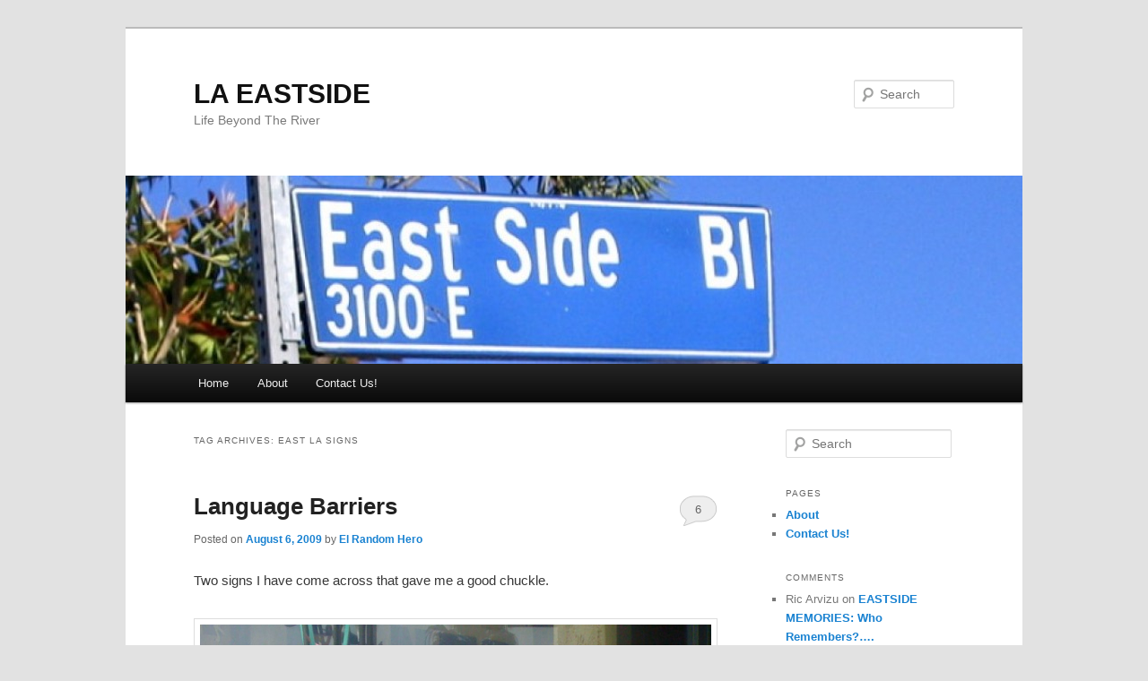

--- FILE ---
content_type: text/html; charset=UTF-8
request_url: https://laeastside.com/tag/east-la-signs/
body_size: 7811
content:
<!DOCTYPE html>
<!--[if IE 6]>
<html id="ie6" lang="en-US">
<![endif]-->
<!--[if IE 7]>
<html id="ie7" lang="en-US">
<![endif]-->
<!--[if IE 8]>
<html id="ie8" lang="en-US">
<![endif]-->
<!--[if !(IE 6) & !(IE 7) & !(IE 8)]><!-->
<html lang="en-US">
<!--<![endif]-->
<head>
<meta charset="UTF-8" />
<meta name="viewport" content="width=device-width, initial-scale=1.0" />
<title>
east la signs | LA EASTSIDE	</title>
<link rel="profile" href="https://gmpg.org/xfn/11" />
<link rel="stylesheet" type="text/css" media="all" href="https://laeastside.com/wp-content/themes/twentyeleven/style.css?ver=20250415" />
<link rel="pingback" href="https://laeastside.com/xmlrpc.php">
<!--[if lt IE 9]>
<script src="https://laeastside.com/wp-content/themes/twentyeleven/js/html5.js?ver=3.7.0" type="text/javascript"></script>
<![endif]-->
<meta name='robots' content='max-image-preview:large' />
	<style>img:is([sizes="auto" i], [sizes^="auto," i]) { contain-intrinsic-size: 3000px 1500px }</style>
	<link rel="alternate" type="application/rss+xml" title="LA EASTSIDE &raquo; Feed" href="https://laeastside.com/feed/" />
<link rel="alternate" type="application/rss+xml" title="LA EASTSIDE &raquo; Comments Feed" href="https://laeastside.com/comments/feed/" />
<link rel="alternate" type="application/rss+xml" title="LA EASTSIDE &raquo; east la signs Tag Feed" href="https://laeastside.com/tag/east-la-signs/feed/" />
<script type="text/javascript">
/* <![CDATA[ */
window._wpemojiSettings = {"baseUrl":"https:\/\/s.w.org\/images\/core\/emoji\/16.0.1\/72x72\/","ext":".png","svgUrl":"https:\/\/s.w.org\/images\/core\/emoji\/16.0.1\/svg\/","svgExt":".svg","source":{"concatemoji":"https:\/\/laeastside.com\/wp-includes\/js\/wp-emoji-release.min.js?ver=6.8.3"}};
/*! This file is auto-generated */
!function(s,n){var o,i,e;function c(e){try{var t={supportTests:e,timestamp:(new Date).valueOf()};sessionStorage.setItem(o,JSON.stringify(t))}catch(e){}}function p(e,t,n){e.clearRect(0,0,e.canvas.width,e.canvas.height),e.fillText(t,0,0);var t=new Uint32Array(e.getImageData(0,0,e.canvas.width,e.canvas.height).data),a=(e.clearRect(0,0,e.canvas.width,e.canvas.height),e.fillText(n,0,0),new Uint32Array(e.getImageData(0,0,e.canvas.width,e.canvas.height).data));return t.every(function(e,t){return e===a[t]})}function u(e,t){e.clearRect(0,0,e.canvas.width,e.canvas.height),e.fillText(t,0,0);for(var n=e.getImageData(16,16,1,1),a=0;a<n.data.length;a++)if(0!==n.data[a])return!1;return!0}function f(e,t,n,a){switch(t){case"flag":return n(e,"\ud83c\udff3\ufe0f\u200d\u26a7\ufe0f","\ud83c\udff3\ufe0f\u200b\u26a7\ufe0f")?!1:!n(e,"\ud83c\udde8\ud83c\uddf6","\ud83c\udde8\u200b\ud83c\uddf6")&&!n(e,"\ud83c\udff4\udb40\udc67\udb40\udc62\udb40\udc65\udb40\udc6e\udb40\udc67\udb40\udc7f","\ud83c\udff4\u200b\udb40\udc67\u200b\udb40\udc62\u200b\udb40\udc65\u200b\udb40\udc6e\u200b\udb40\udc67\u200b\udb40\udc7f");case"emoji":return!a(e,"\ud83e\udedf")}return!1}function g(e,t,n,a){var r="undefined"!=typeof WorkerGlobalScope&&self instanceof WorkerGlobalScope?new OffscreenCanvas(300,150):s.createElement("canvas"),o=r.getContext("2d",{willReadFrequently:!0}),i=(o.textBaseline="top",o.font="600 32px Arial",{});return e.forEach(function(e){i[e]=t(o,e,n,a)}),i}function t(e){var t=s.createElement("script");t.src=e,t.defer=!0,s.head.appendChild(t)}"undefined"!=typeof Promise&&(o="wpEmojiSettingsSupports",i=["flag","emoji"],n.supports={everything:!0,everythingExceptFlag:!0},e=new Promise(function(e){s.addEventListener("DOMContentLoaded",e,{once:!0})}),new Promise(function(t){var n=function(){try{var e=JSON.parse(sessionStorage.getItem(o));if("object"==typeof e&&"number"==typeof e.timestamp&&(new Date).valueOf()<e.timestamp+604800&&"object"==typeof e.supportTests)return e.supportTests}catch(e){}return null}();if(!n){if("undefined"!=typeof Worker&&"undefined"!=typeof OffscreenCanvas&&"undefined"!=typeof URL&&URL.createObjectURL&&"undefined"!=typeof Blob)try{var e="postMessage("+g.toString()+"("+[JSON.stringify(i),f.toString(),p.toString(),u.toString()].join(",")+"));",a=new Blob([e],{type:"text/javascript"}),r=new Worker(URL.createObjectURL(a),{name:"wpTestEmojiSupports"});return void(r.onmessage=function(e){c(n=e.data),r.terminate(),t(n)})}catch(e){}c(n=g(i,f,p,u))}t(n)}).then(function(e){for(var t in e)n.supports[t]=e[t],n.supports.everything=n.supports.everything&&n.supports[t],"flag"!==t&&(n.supports.everythingExceptFlag=n.supports.everythingExceptFlag&&n.supports[t]);n.supports.everythingExceptFlag=n.supports.everythingExceptFlag&&!n.supports.flag,n.DOMReady=!1,n.readyCallback=function(){n.DOMReady=!0}}).then(function(){return e}).then(function(){var e;n.supports.everything||(n.readyCallback(),(e=n.source||{}).concatemoji?t(e.concatemoji):e.wpemoji&&e.twemoji&&(t(e.twemoji),t(e.wpemoji)))}))}((window,document),window._wpemojiSettings);
/* ]]> */
</script>
<style id='wp-emoji-styles-inline-css' type='text/css'>

	img.wp-smiley, img.emoji {
		display: inline !important;
		border: none !important;
		box-shadow: none !important;
		height: 1em !important;
		width: 1em !important;
		margin: 0 0.07em !important;
		vertical-align: -0.1em !important;
		background: none !important;
		padding: 0 !important;
	}
</style>
<link rel='stylesheet' id='wp-block-library-css' href='https://laeastside.com/wp-includes/css/dist/block-library/style.min.css?ver=6.8.3' type='text/css' media='all' />
<style id='wp-block-library-theme-inline-css' type='text/css'>
.wp-block-audio :where(figcaption){color:#555;font-size:13px;text-align:center}.is-dark-theme .wp-block-audio :where(figcaption){color:#ffffffa6}.wp-block-audio{margin:0 0 1em}.wp-block-code{border:1px solid #ccc;border-radius:4px;font-family:Menlo,Consolas,monaco,monospace;padding:.8em 1em}.wp-block-embed :where(figcaption){color:#555;font-size:13px;text-align:center}.is-dark-theme .wp-block-embed :where(figcaption){color:#ffffffa6}.wp-block-embed{margin:0 0 1em}.blocks-gallery-caption{color:#555;font-size:13px;text-align:center}.is-dark-theme .blocks-gallery-caption{color:#ffffffa6}:root :where(.wp-block-image figcaption){color:#555;font-size:13px;text-align:center}.is-dark-theme :root :where(.wp-block-image figcaption){color:#ffffffa6}.wp-block-image{margin:0 0 1em}.wp-block-pullquote{border-bottom:4px solid;border-top:4px solid;color:currentColor;margin-bottom:1.75em}.wp-block-pullquote cite,.wp-block-pullquote footer,.wp-block-pullquote__citation{color:currentColor;font-size:.8125em;font-style:normal;text-transform:uppercase}.wp-block-quote{border-left:.25em solid;margin:0 0 1.75em;padding-left:1em}.wp-block-quote cite,.wp-block-quote footer{color:currentColor;font-size:.8125em;font-style:normal;position:relative}.wp-block-quote:where(.has-text-align-right){border-left:none;border-right:.25em solid;padding-left:0;padding-right:1em}.wp-block-quote:where(.has-text-align-center){border:none;padding-left:0}.wp-block-quote.is-large,.wp-block-quote.is-style-large,.wp-block-quote:where(.is-style-plain){border:none}.wp-block-search .wp-block-search__label{font-weight:700}.wp-block-search__button{border:1px solid #ccc;padding:.375em .625em}:where(.wp-block-group.has-background){padding:1.25em 2.375em}.wp-block-separator.has-css-opacity{opacity:.4}.wp-block-separator{border:none;border-bottom:2px solid;margin-left:auto;margin-right:auto}.wp-block-separator.has-alpha-channel-opacity{opacity:1}.wp-block-separator:not(.is-style-wide):not(.is-style-dots){width:100px}.wp-block-separator.has-background:not(.is-style-dots){border-bottom:none;height:1px}.wp-block-separator.has-background:not(.is-style-wide):not(.is-style-dots){height:2px}.wp-block-table{margin:0 0 1em}.wp-block-table td,.wp-block-table th{word-break:normal}.wp-block-table :where(figcaption){color:#555;font-size:13px;text-align:center}.is-dark-theme .wp-block-table :where(figcaption){color:#ffffffa6}.wp-block-video :where(figcaption){color:#555;font-size:13px;text-align:center}.is-dark-theme .wp-block-video :where(figcaption){color:#ffffffa6}.wp-block-video{margin:0 0 1em}:root :where(.wp-block-template-part.has-background){margin-bottom:0;margin-top:0;padding:1.25em 2.375em}
</style>
<style id='classic-theme-styles-inline-css' type='text/css'>
/*! This file is auto-generated */
.wp-block-button__link{color:#fff;background-color:#32373c;border-radius:9999px;box-shadow:none;text-decoration:none;padding:calc(.667em + 2px) calc(1.333em + 2px);font-size:1.125em}.wp-block-file__button{background:#32373c;color:#fff;text-decoration:none}
</style>
<style id='global-styles-inline-css' type='text/css'>
:root{--wp--preset--aspect-ratio--square: 1;--wp--preset--aspect-ratio--4-3: 4/3;--wp--preset--aspect-ratio--3-4: 3/4;--wp--preset--aspect-ratio--3-2: 3/2;--wp--preset--aspect-ratio--2-3: 2/3;--wp--preset--aspect-ratio--16-9: 16/9;--wp--preset--aspect-ratio--9-16: 9/16;--wp--preset--color--black: #000;--wp--preset--color--cyan-bluish-gray: #abb8c3;--wp--preset--color--white: #fff;--wp--preset--color--pale-pink: #f78da7;--wp--preset--color--vivid-red: #cf2e2e;--wp--preset--color--luminous-vivid-orange: #ff6900;--wp--preset--color--luminous-vivid-amber: #fcb900;--wp--preset--color--light-green-cyan: #7bdcb5;--wp--preset--color--vivid-green-cyan: #00d084;--wp--preset--color--pale-cyan-blue: #8ed1fc;--wp--preset--color--vivid-cyan-blue: #0693e3;--wp--preset--color--vivid-purple: #9b51e0;--wp--preset--color--blue: #1982d1;--wp--preset--color--dark-gray: #373737;--wp--preset--color--medium-gray: #666;--wp--preset--color--light-gray: #e2e2e2;--wp--preset--gradient--vivid-cyan-blue-to-vivid-purple: linear-gradient(135deg,rgba(6,147,227,1) 0%,rgb(155,81,224) 100%);--wp--preset--gradient--light-green-cyan-to-vivid-green-cyan: linear-gradient(135deg,rgb(122,220,180) 0%,rgb(0,208,130) 100%);--wp--preset--gradient--luminous-vivid-amber-to-luminous-vivid-orange: linear-gradient(135deg,rgba(252,185,0,1) 0%,rgba(255,105,0,1) 100%);--wp--preset--gradient--luminous-vivid-orange-to-vivid-red: linear-gradient(135deg,rgba(255,105,0,1) 0%,rgb(207,46,46) 100%);--wp--preset--gradient--very-light-gray-to-cyan-bluish-gray: linear-gradient(135deg,rgb(238,238,238) 0%,rgb(169,184,195) 100%);--wp--preset--gradient--cool-to-warm-spectrum: linear-gradient(135deg,rgb(74,234,220) 0%,rgb(151,120,209) 20%,rgb(207,42,186) 40%,rgb(238,44,130) 60%,rgb(251,105,98) 80%,rgb(254,248,76) 100%);--wp--preset--gradient--blush-light-purple: linear-gradient(135deg,rgb(255,206,236) 0%,rgb(152,150,240) 100%);--wp--preset--gradient--blush-bordeaux: linear-gradient(135deg,rgb(254,205,165) 0%,rgb(254,45,45) 50%,rgb(107,0,62) 100%);--wp--preset--gradient--luminous-dusk: linear-gradient(135deg,rgb(255,203,112) 0%,rgb(199,81,192) 50%,rgb(65,88,208) 100%);--wp--preset--gradient--pale-ocean: linear-gradient(135deg,rgb(255,245,203) 0%,rgb(182,227,212) 50%,rgb(51,167,181) 100%);--wp--preset--gradient--electric-grass: linear-gradient(135deg,rgb(202,248,128) 0%,rgb(113,206,126) 100%);--wp--preset--gradient--midnight: linear-gradient(135deg,rgb(2,3,129) 0%,rgb(40,116,252) 100%);--wp--preset--font-size--small: 13px;--wp--preset--font-size--medium: 20px;--wp--preset--font-size--large: 36px;--wp--preset--font-size--x-large: 42px;--wp--preset--spacing--20: 0.44rem;--wp--preset--spacing--30: 0.67rem;--wp--preset--spacing--40: 1rem;--wp--preset--spacing--50: 1.5rem;--wp--preset--spacing--60: 2.25rem;--wp--preset--spacing--70: 3.38rem;--wp--preset--spacing--80: 5.06rem;--wp--preset--shadow--natural: 6px 6px 9px rgba(0, 0, 0, 0.2);--wp--preset--shadow--deep: 12px 12px 50px rgba(0, 0, 0, 0.4);--wp--preset--shadow--sharp: 6px 6px 0px rgba(0, 0, 0, 0.2);--wp--preset--shadow--outlined: 6px 6px 0px -3px rgba(255, 255, 255, 1), 6px 6px rgba(0, 0, 0, 1);--wp--preset--shadow--crisp: 6px 6px 0px rgba(0, 0, 0, 1);}:where(.is-layout-flex){gap: 0.5em;}:where(.is-layout-grid){gap: 0.5em;}body .is-layout-flex{display: flex;}.is-layout-flex{flex-wrap: wrap;align-items: center;}.is-layout-flex > :is(*, div){margin: 0;}body .is-layout-grid{display: grid;}.is-layout-grid > :is(*, div){margin: 0;}:where(.wp-block-columns.is-layout-flex){gap: 2em;}:where(.wp-block-columns.is-layout-grid){gap: 2em;}:where(.wp-block-post-template.is-layout-flex){gap: 1.25em;}:where(.wp-block-post-template.is-layout-grid){gap: 1.25em;}.has-black-color{color: var(--wp--preset--color--black) !important;}.has-cyan-bluish-gray-color{color: var(--wp--preset--color--cyan-bluish-gray) !important;}.has-white-color{color: var(--wp--preset--color--white) !important;}.has-pale-pink-color{color: var(--wp--preset--color--pale-pink) !important;}.has-vivid-red-color{color: var(--wp--preset--color--vivid-red) !important;}.has-luminous-vivid-orange-color{color: var(--wp--preset--color--luminous-vivid-orange) !important;}.has-luminous-vivid-amber-color{color: var(--wp--preset--color--luminous-vivid-amber) !important;}.has-light-green-cyan-color{color: var(--wp--preset--color--light-green-cyan) !important;}.has-vivid-green-cyan-color{color: var(--wp--preset--color--vivid-green-cyan) !important;}.has-pale-cyan-blue-color{color: var(--wp--preset--color--pale-cyan-blue) !important;}.has-vivid-cyan-blue-color{color: var(--wp--preset--color--vivid-cyan-blue) !important;}.has-vivid-purple-color{color: var(--wp--preset--color--vivid-purple) !important;}.has-black-background-color{background-color: var(--wp--preset--color--black) !important;}.has-cyan-bluish-gray-background-color{background-color: var(--wp--preset--color--cyan-bluish-gray) !important;}.has-white-background-color{background-color: var(--wp--preset--color--white) !important;}.has-pale-pink-background-color{background-color: var(--wp--preset--color--pale-pink) !important;}.has-vivid-red-background-color{background-color: var(--wp--preset--color--vivid-red) !important;}.has-luminous-vivid-orange-background-color{background-color: var(--wp--preset--color--luminous-vivid-orange) !important;}.has-luminous-vivid-amber-background-color{background-color: var(--wp--preset--color--luminous-vivid-amber) !important;}.has-light-green-cyan-background-color{background-color: var(--wp--preset--color--light-green-cyan) !important;}.has-vivid-green-cyan-background-color{background-color: var(--wp--preset--color--vivid-green-cyan) !important;}.has-pale-cyan-blue-background-color{background-color: var(--wp--preset--color--pale-cyan-blue) !important;}.has-vivid-cyan-blue-background-color{background-color: var(--wp--preset--color--vivid-cyan-blue) !important;}.has-vivid-purple-background-color{background-color: var(--wp--preset--color--vivid-purple) !important;}.has-black-border-color{border-color: var(--wp--preset--color--black) !important;}.has-cyan-bluish-gray-border-color{border-color: var(--wp--preset--color--cyan-bluish-gray) !important;}.has-white-border-color{border-color: var(--wp--preset--color--white) !important;}.has-pale-pink-border-color{border-color: var(--wp--preset--color--pale-pink) !important;}.has-vivid-red-border-color{border-color: var(--wp--preset--color--vivid-red) !important;}.has-luminous-vivid-orange-border-color{border-color: var(--wp--preset--color--luminous-vivid-orange) !important;}.has-luminous-vivid-amber-border-color{border-color: var(--wp--preset--color--luminous-vivid-amber) !important;}.has-light-green-cyan-border-color{border-color: var(--wp--preset--color--light-green-cyan) !important;}.has-vivid-green-cyan-border-color{border-color: var(--wp--preset--color--vivid-green-cyan) !important;}.has-pale-cyan-blue-border-color{border-color: var(--wp--preset--color--pale-cyan-blue) !important;}.has-vivid-cyan-blue-border-color{border-color: var(--wp--preset--color--vivid-cyan-blue) !important;}.has-vivid-purple-border-color{border-color: var(--wp--preset--color--vivid-purple) !important;}.has-vivid-cyan-blue-to-vivid-purple-gradient-background{background: var(--wp--preset--gradient--vivid-cyan-blue-to-vivid-purple) !important;}.has-light-green-cyan-to-vivid-green-cyan-gradient-background{background: var(--wp--preset--gradient--light-green-cyan-to-vivid-green-cyan) !important;}.has-luminous-vivid-amber-to-luminous-vivid-orange-gradient-background{background: var(--wp--preset--gradient--luminous-vivid-amber-to-luminous-vivid-orange) !important;}.has-luminous-vivid-orange-to-vivid-red-gradient-background{background: var(--wp--preset--gradient--luminous-vivid-orange-to-vivid-red) !important;}.has-very-light-gray-to-cyan-bluish-gray-gradient-background{background: var(--wp--preset--gradient--very-light-gray-to-cyan-bluish-gray) !important;}.has-cool-to-warm-spectrum-gradient-background{background: var(--wp--preset--gradient--cool-to-warm-spectrum) !important;}.has-blush-light-purple-gradient-background{background: var(--wp--preset--gradient--blush-light-purple) !important;}.has-blush-bordeaux-gradient-background{background: var(--wp--preset--gradient--blush-bordeaux) !important;}.has-luminous-dusk-gradient-background{background: var(--wp--preset--gradient--luminous-dusk) !important;}.has-pale-ocean-gradient-background{background: var(--wp--preset--gradient--pale-ocean) !important;}.has-electric-grass-gradient-background{background: var(--wp--preset--gradient--electric-grass) !important;}.has-midnight-gradient-background{background: var(--wp--preset--gradient--midnight) !important;}.has-small-font-size{font-size: var(--wp--preset--font-size--small) !important;}.has-medium-font-size{font-size: var(--wp--preset--font-size--medium) !important;}.has-large-font-size{font-size: var(--wp--preset--font-size--large) !important;}.has-x-large-font-size{font-size: var(--wp--preset--font-size--x-large) !important;}
:where(.wp-block-post-template.is-layout-flex){gap: 1.25em;}:where(.wp-block-post-template.is-layout-grid){gap: 1.25em;}
:where(.wp-block-columns.is-layout-flex){gap: 2em;}:where(.wp-block-columns.is-layout-grid){gap: 2em;}
:root :where(.wp-block-pullquote){font-size: 1.5em;line-height: 1.6;}
</style>
<link rel='stylesheet' id='twentyeleven-block-style-css' href='https://laeastside.com/wp-content/themes/twentyeleven/blocks.css?ver=20240703' type='text/css' media='all' />
<link rel="https://api.w.org/" href="https://laeastside.com/wp-json/" /><link rel="alternate" title="JSON" type="application/json" href="https://laeastside.com/wp-json/wp/v2/tags/536" /><link rel="EditURI" type="application/rsd+xml" title="RSD" href="https://laeastside.com/xmlrpc.php?rsd" />
<meta name="generator" content="WordPress 6.8.3" />
<style type="text/css">.recentcomments a{display:inline !important;padding:0 !important;margin:0 !important;}</style></head>

<body class="archive tag tag-east-la-signs tag-536 wp-embed-responsive wp-theme-twentyeleven two-column right-sidebar">
<div class="skip-link"><a class="assistive-text" href="#content">Skip to primary content</a></div><div class="skip-link"><a class="assistive-text" href="#secondary">Skip to secondary content</a></div><div id="page" class="hfeed">
	<header id="branding">
			<hgroup>
							<h1 id="site-title"><span><a href="https://laeastside.com/" rel="home" >LA EASTSIDE</a></span></h1>
				<h2 id="site-description">Life Beyond The River</h2>
			</hgroup>

						<a href="https://laeastside.com/" rel="home" >
				<img src="https://laeastside.com/wp-content/uploads/2013/02/cropped-laecropped-top.jpg" width="1000" height="210" alt="LA EASTSIDE" srcset="https://laeastside.com/wp-content/uploads/2013/02/cropped-laecropped-top.jpg 1000w, https://laeastside.com/wp-content/uploads/2013/02/cropped-laecropped-top-300x63.jpg 300w, https://laeastside.com/wp-content/uploads/2013/02/cropped-laecropped-top-500x105.jpg 500w" sizes="(max-width: 1000px) 100vw, 1000px" decoding="async" fetchpriority="high" />			</a>
			
									<form method="get" id="searchform" action="https://laeastside.com/">
		<label for="s" class="assistive-text">Search</label>
		<input type="text" class="field" name="s" id="s" placeholder="Search" />
		<input type="submit" class="submit" name="submit" id="searchsubmit" value="Search" />
	</form>
			
			<nav id="access">
				<h3 class="assistive-text">Main menu</h3>
				<div class="menu"><ul>
<li ><a href="https://laeastside.com/">Home</a></li><li class="page_item page-item-8"><a href="https://laeastside.com/about/">About</a></li>
<li class="page_item page-item-30"><a href="https://laeastside.com/contact-us/">Contact Us!</a></li>
</ul></div>
			</nav><!-- #access -->
	</header><!-- #branding -->


	<div id="main">

		<section id="primary">
			<div id="content" role="main">

			
				<header class="page-header">
					<h1 class="page-title">
					Tag Archives: <span>east la signs</span>					</h1>

									</header>

				
				
					
	<article id="post-8108" class="post-8108 post type-post status-publish format-standard hentry category-east-los category-eastside category-greater-los-angeles category-pendejadas category-photos tag-east-la-signs">
		<header class="entry-header">
						<h1 class="entry-title"><a href="https://laeastside.com/2009/08/language-barriers/" rel="bookmark">Language Barriers</a></h1>
			
						<div class="entry-meta">
				<span class="sep">Posted on </span><a href="https://laeastside.com/2009/08/language-barriers/" title="4:28 pm" rel="bookmark"><time class="entry-date" datetime="2009-08-06T16:28:01-07:00">August 6, 2009</time></a><span class="by-author"> <span class="sep"> by </span> <span class="author vcard"><a class="url fn n" href="https://laeastside.com/author/elrandomhero/" title="View all posts by El Random Hero" rel="author">El Random Hero</a></span></span>			</div><!-- .entry-meta -->
			
						<div class="comments-link">
				<a href="https://laeastside.com/2009/08/language-barriers/#comments">6</a>			</div>
					</header><!-- .entry-header -->

				<div class="entry-content">
			<p>Two signs I have come across that gave me a good chuckle. </p>
<p><a href="https://laeastside.com/wp-content/uploads/2009/08/p-1600-1200-3af0fb4e-6f46-41cc-a595-92bcb158808a.jpeg"><img decoding="async" src="https://laeastside.com/wp-content/uploads/2009/08/p-1600-1200-3af0fb4e-6f46-41cc-a595-92bcb158808a.jpeg" alt="" width="225" height="300" class="alignnone size-full wp-image-364" /></a></p>
<p><a href="https://laeastside.com/wp-content/uploads/2009/08/l-1600-1200-8c39c0a9-c050-430f-8605-282153ecb9ae.jpeg"><img decoding="async" src="https://laeastside.com/wp-content/uploads/2009/08/l-1600-1200-8c39c0a9-c050-430f-8605-282153ecb9ae.jpeg" alt="" width="300" height="225" class="alignnone size-full wp-image-364" /></a></p>
					</div><!-- .entry-content -->
		
		<footer class="entry-meta">
			
										<span class="cat-links">
					<span class="entry-utility-prep entry-utility-prep-cat-links">Posted in</span> <a href="https://laeastside.com/category/east-los/" rel="category tag">East Los</a>, <a href="https://laeastside.com/category/eastside/" rel="category tag">Eastside</a>, <a href="https://laeastside.com/category/greater-los-angeles/" rel="category tag">Greater Los Angeles</a>, <a href="https://laeastside.com/category/pendejadas/" rel="category tag">Pendejadas</a>, <a href="https://laeastside.com/category/photos/" rel="category tag">Photos</a>			</span>
							
										<span class="sep"> | </span>
								<span class="tag-links">
					<span class="entry-utility-prep entry-utility-prep-tag-links">Tagged</span> <a href="https://laeastside.com/tag/east-la-signs/" rel="tag">east la signs</a>			</span>
							
										<span class="sep"> | </span>
						<span class="comments-link"><a href="https://laeastside.com/2009/08/language-barriers/#comments"><b>6</b> Replies</a></span>
			
					</footer><!-- .entry-meta -->
	</article><!-- #post-8108 -->

				
				
			
			</div><!-- #content -->
		</section><!-- #primary -->

		<div id="secondary" class="widget-area" role="complementary">
			<aside id="search-3" class="widget widget_search">	<form method="get" id="searchform" action="https://laeastside.com/">
		<label for="s" class="assistive-text">Search</label>
		<input type="text" class="field" name="s" id="s" placeholder="Search" />
		<input type="submit" class="submit" name="submit" id="searchsubmit" value="Search" />
	</form>
</aside><aside id="pages-4" class="widget widget_pages"><h3 class="widget-title">Pages</h3>
			<ul>
				<li class="page_item page-item-8"><a href="https://laeastside.com/about/">About</a></li>
<li class="page_item page-item-30"><a href="https://laeastside.com/contact-us/">Contact Us!</a></li>
			</ul>

			</aside><aside id="recent-comments-4" class="widget widget_recent_comments"><h3 class="widget-title">Comments</h3><ul id="recentcomments"><li class="recentcomments"><span class="comment-author-link">Ric Arvizu</span> on <a href="https://laeastside.com/2009/03/eastside-memories-who-remembers/comment-page-3/#comment-819083">EASTSIDE MEMORIES: Who Remembers?&#8230;.</a></li><li class="recentcomments"><span class="comment-author-link">Jennette</span> on <a href="https://laeastside.com/2009/03/eastside-memories-who-remembers/comment-page-3/#comment-817769">EASTSIDE MEMORIES: Who Remembers?&#8230;.</a></li><li class="recentcomments"><span class="comment-author-link"><a href="http://East%20Los%20Angeles%20eatery’s" class="url" rel="ugc external nofollow">Ralph benites</a></span> on <a href="https://laeastside.com/2008/05/memories-of-lost-la-eateries-part-2/comment-page-3/#comment-809835">Memories of Lost L.A. Eateries, Part 2</a></li><li class="recentcomments"><span class="comment-author-link">Richard Bi</span> on <a href="https://laeastside.com/2008/05/memories-of-lost-la-eateries/comment-page-3/#comment-806313">Memories of Lost L.A. Eateries</a></li><li class="recentcomments"><span class="comment-author-link">Michael Guerrero</span> on <a href="https://laeastside.com/2009/03/eastside-memories-who-remembers/comment-page-3/#comment-801581">EASTSIDE MEMORIES: Who Remembers?&#8230;.</a></li></ul></aside><aside id="categories-5" class="widget widget_categories"><h3 class="widget-title">Categories</h3>
			<ul>
					<li class="cat-item cat-item-718"><a href="https://laeastside.com/category/2-minutes/">2 minutes</a>
</li>
	<li class="cat-item cat-item-15"><a href="https://laeastside.com/category/analysis/">Analysis</a>
</li>
	<li class="cat-item cat-item-389"><a href="https://laeastside.com/category/architecture/">architecture</a>
</li>
	<li class="cat-item cat-item-97"><a href="https://laeastside.com/category/art/">art</a>
</li>
	<li class="cat-item cat-item-44"><a href="https://laeastside.com/category/blogs/">Blogs</a>
</li>
	<li class="cat-item cat-item-116"><a href="https://laeastside.com/category/books/">Books</a>
</li>
	<li class="cat-item cat-item-189"><a href="https://laeastside.com/category/botanitas/">botanitas</a>
</li>
	<li class="cat-item cat-item-51"><a href="https://laeastside.com/category/boyle-heights/">boyle heights</a>
</li>
	<li class="cat-item cat-item-52"><a href="https://laeastside.com/category/contest/">contest</a>
</li>
	<li class="cat-item cat-item-349"><a href="https://laeastside.com/category/culture/">culture</a>
</li>
	<li class="cat-item cat-item-26"><a href="https://laeastside.com/category/east-los/">East Los</a>
</li>
	<li class="cat-item cat-item-3"><a href="https://laeastside.com/category/eastside/">Eastside</a>
</li>
	<li class="cat-item cat-item-454"><a href="https://laeastside.com/category/eastside-sound/">eastside sound</a>
</li>
	<li class="cat-item cat-item-192"><a href="https://laeastside.com/category/el-centro/">El Centro</a>
</li>
	<li class="cat-item cat-item-8"><a href="https://laeastside.com/category/events/">Events</a>
</li>
	<li class="cat-item cat-item-199"><a href="https://laeastside.com/category/fashion/">fashion</a>
</li>
	<li class="cat-item cat-item-9"><a href="https://laeastside.com/category/food/">Food</a>
</li>
	<li class="cat-item cat-item-547"><a href="https://laeastside.com/category/gente/">Gente</a>
</li>
	<li class="cat-item cat-item-21"><a href="https://laeastside.com/category/gentrification/">gentrification</a>
</li>
	<li class="cat-item cat-item-655"><a href="https://laeastside.com/category/geography/">Geography</a>
</li>
	<li class="cat-item cat-item-4"><a href="https://laeastside.com/category/greater-los-angeles/">Greater Los Angeles</a>
</li>
	<li class="cat-item cat-item-43"><a href="https://laeastside.com/category/history/">history</a>
</li>
	<li class="cat-item cat-item-601"><a href="https://laeastside.com/category/identity/">Identity</a>
</li>
	<li class="cat-item cat-item-162"><a href="https://laeastside.com/category/la-crisis/">La Crisis</a>
</li>
	<li class="cat-item cat-item-453"><a href="https://laeastside.com/category/lalo-guerrero/">lalo guerrero</a>
</li>
	<li class="cat-item cat-item-46"><a href="https://laeastside.com/category/lincoln-heights/">lincoln heights</a>
</li>
	<li class="cat-item cat-item-232"><a href="https://laeastside.com/category/mariachiando/">Mariachiando</a>
</li>
	<li class="cat-item cat-item-13"><a href="https://laeastside.com/category/media/">Media</a>
</li>
	<li class="cat-item cat-item-5"><a href="https://laeastside.com/category/music/">Musica</a>
</li>
	<li class="cat-item cat-item-7"><a href="https://laeastside.com/category/pendejadas/">Pendejadas</a>
</li>
	<li class="cat-item cat-item-11"><a href="https://laeastside.com/category/personal/">Personal</a>
</li>
	<li class="cat-item cat-item-10"><a href="https://laeastside.com/category/photos/">Photos</a>
</li>
	<li class="cat-item cat-item-6"><a href="https://laeastside.com/category/politica/">Politica</a>
</li>
	<li class="cat-item cat-item-465"><a href="https://laeastside.com/category/polls/">polls</a>
</li>
	<li class="cat-item cat-item-12"><a href="https://laeastside.com/category/rant/">Rant</a>
</li>
	<li class="cat-item cat-item-14"><a href="https://laeastside.com/category/reviews/">Reviews</a>
</li>
	<li class="cat-item cat-item-793"><a href="https://laeastside.com/category/southeast-la/">Southeast LA</a>
</li>
	<li class="cat-item cat-item-196"><a href="https://laeastside.com/category/sports/">sports</a>
</li>
	<li class="cat-item cat-item-678"><a href="https://laeastside.com/category/stories/">stories</a>
</li>
	<li class="cat-item cat-item-691"><a href="https://laeastside.com/category/stream-dream/">stream dream</a>
</li>
	<li class="cat-item cat-item-491"><a href="https://laeastside.com/category/technology/">Technology</a>
</li>
	<li class="cat-item cat-item-45"><a href="https://laeastside.com/category/the-ethnics/">The Ethnics</a>
</li>
	<li class="cat-item cat-item-1"><a href="https://laeastside.com/category/uncategorized/">Uncategorized</a>
</li>
	<li class="cat-item cat-item-112"><a href="https://laeastside.com/category/videos/">videos</a>
</li>
			</ul>

			</aside><aside id="archives-5" class="widget widget_archive"><h3 class="widget-title">Archives</h3>
			<ul>
					<li><a href='https://laeastside.com/2018/06/'>June 2018</a></li>
	<li><a href='https://laeastside.com/2017/07/'>July 2017</a></li>
	<li><a href='https://laeastside.com/2016/04/'>April 2016</a></li>
	<li><a href='https://laeastside.com/2014/02/'>February 2014</a></li>
	<li><a href='https://laeastside.com/2013/10/'>October 2013</a></li>
	<li><a href='https://laeastside.com/2013/06/'>June 2013</a></li>
	<li><a href='https://laeastside.com/2013/05/'>May 2013</a></li>
	<li><a href='https://laeastside.com/2013/03/'>March 2013</a></li>
	<li><a href='https://laeastside.com/2013/02/'>February 2013</a></li>
	<li><a href='https://laeastside.com/2011/12/'>December 2011</a></li>
	<li><a href='https://laeastside.com/2011/11/'>November 2011</a></li>
	<li><a href='https://laeastside.com/2011/10/'>October 2011</a></li>
	<li><a href='https://laeastside.com/2011/09/'>September 2011</a></li>
	<li><a href='https://laeastside.com/2011/08/'>August 2011</a></li>
	<li><a href='https://laeastside.com/2011/07/'>July 2011</a></li>
	<li><a href='https://laeastside.com/2011/06/'>June 2011</a></li>
	<li><a href='https://laeastside.com/2011/05/'>May 2011</a></li>
	<li><a href='https://laeastside.com/2011/04/'>April 2011</a></li>
	<li><a href='https://laeastside.com/2011/03/'>March 2011</a></li>
	<li><a href='https://laeastside.com/2011/02/'>February 2011</a></li>
	<li><a href='https://laeastside.com/2011/01/'>January 2011</a></li>
	<li><a href='https://laeastside.com/2010/12/'>December 2010</a></li>
	<li><a href='https://laeastside.com/2010/11/'>November 2010</a></li>
	<li><a href='https://laeastside.com/2010/10/'>October 2010</a></li>
	<li><a href='https://laeastside.com/2010/09/'>September 2010</a></li>
	<li><a href='https://laeastside.com/2010/08/'>August 2010</a></li>
	<li><a href='https://laeastside.com/2010/07/'>July 2010</a></li>
	<li><a href='https://laeastside.com/2010/06/'>June 2010</a></li>
	<li><a href='https://laeastside.com/2010/05/'>May 2010</a></li>
	<li><a href='https://laeastside.com/2010/04/'>April 2010</a></li>
	<li><a href='https://laeastside.com/2010/03/'>March 2010</a></li>
	<li><a href='https://laeastside.com/2010/02/'>February 2010</a></li>
	<li><a href='https://laeastside.com/2010/01/'>January 2010</a></li>
	<li><a href='https://laeastside.com/2009/12/'>December 2009</a></li>
	<li><a href='https://laeastside.com/2009/11/'>November 2009</a></li>
	<li><a href='https://laeastside.com/2009/10/'>October 2009</a></li>
	<li><a href='https://laeastside.com/2009/09/'>September 2009</a></li>
	<li><a href='https://laeastside.com/2009/08/'>August 2009</a></li>
	<li><a href='https://laeastside.com/2009/07/'>July 2009</a></li>
	<li><a href='https://laeastside.com/2009/06/'>June 2009</a></li>
	<li><a href='https://laeastside.com/2009/05/'>May 2009</a></li>
	<li><a href='https://laeastside.com/2009/04/'>April 2009</a></li>
	<li><a href='https://laeastside.com/2009/03/'>March 2009</a></li>
	<li><a href='https://laeastside.com/2009/02/'>February 2009</a></li>
	<li><a href='https://laeastside.com/2009/01/'>January 2009</a></li>
	<li><a href='https://laeastside.com/2008/12/'>December 2008</a></li>
	<li><a href='https://laeastside.com/2008/11/'>November 2008</a></li>
	<li><a href='https://laeastside.com/2008/10/'>October 2008</a></li>
	<li><a href='https://laeastside.com/2008/09/'>September 2008</a></li>
	<li><a href='https://laeastside.com/2008/08/'>August 2008</a></li>
	<li><a href='https://laeastside.com/2008/07/'>July 2008</a></li>
	<li><a href='https://laeastside.com/2008/06/'>June 2008</a></li>
	<li><a href='https://laeastside.com/2008/05/'>May 2008</a></li>
	<li><a href='https://laeastside.com/2008/04/'>April 2008</a></li>
			</ul>

			</aside>		</div><!-- #secondary .widget-area -->

	</div><!-- #main -->

	<footer id="colophon">

			

			<div id="site-generator">
												<a href="https://wordpress.org/" class="imprint" title="Semantic Personal Publishing Platform">
					Proudly powered by WordPress				</a>
			</div>
	</footer><!-- #colophon -->
</div><!-- #page -->

<script type="speculationrules">
{"prefetch":[{"source":"document","where":{"and":[{"href_matches":"\/*"},{"not":{"href_matches":["\/wp-*.php","\/wp-admin\/*","\/wp-content\/uploads\/*","\/wp-content\/*","\/wp-content\/plugins\/*","\/wp-content\/themes\/twentyeleven\/*","\/*\\?(.+)"]}},{"not":{"selector_matches":"a[rel~=\"nofollow\"]"}},{"not":{"selector_matches":".no-prefetch, .no-prefetch a"}}]},"eagerness":"conservative"}]}
</script>

</body>
</html>
